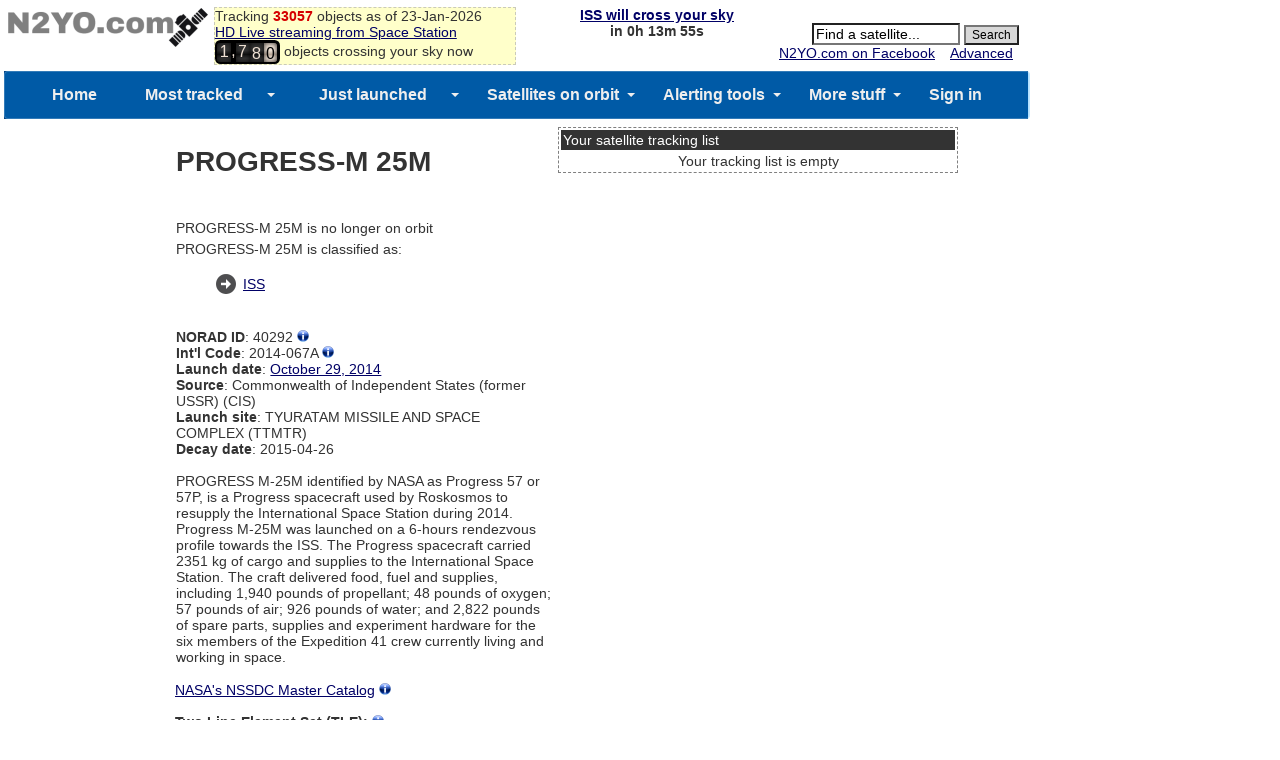

--- FILE ---
content_type: text/html; charset=utf-8
request_url: https://www.google.com/recaptcha/api2/aframe
body_size: 269
content:
<!DOCTYPE HTML><html><head><meta http-equiv="content-type" content="text/html; charset=UTF-8"></head><body><script nonce="ZEVqhiu7jWPWGPDEmOCm0Q">/** Anti-fraud and anti-abuse applications only. See google.com/recaptcha */ try{var clients={'sodar':'https://pagead2.googlesyndication.com/pagead/sodar?'};window.addEventListener("message",function(a){try{if(a.source===window.parent){var b=JSON.parse(a.data);var c=clients[b['id']];if(c){var d=document.createElement('img');d.src=c+b['params']+'&rc='+(localStorage.getItem("rc::a")?sessionStorage.getItem("rc::b"):"");window.document.body.appendChild(d);sessionStorage.setItem("rc::e",parseInt(sessionStorage.getItem("rc::e")||0)+1);localStorage.setItem("rc::h",'1769194061015');}}}catch(b){}});window.parent.postMessage("_grecaptcha_ready", "*");}catch(b){}</script></body></html>